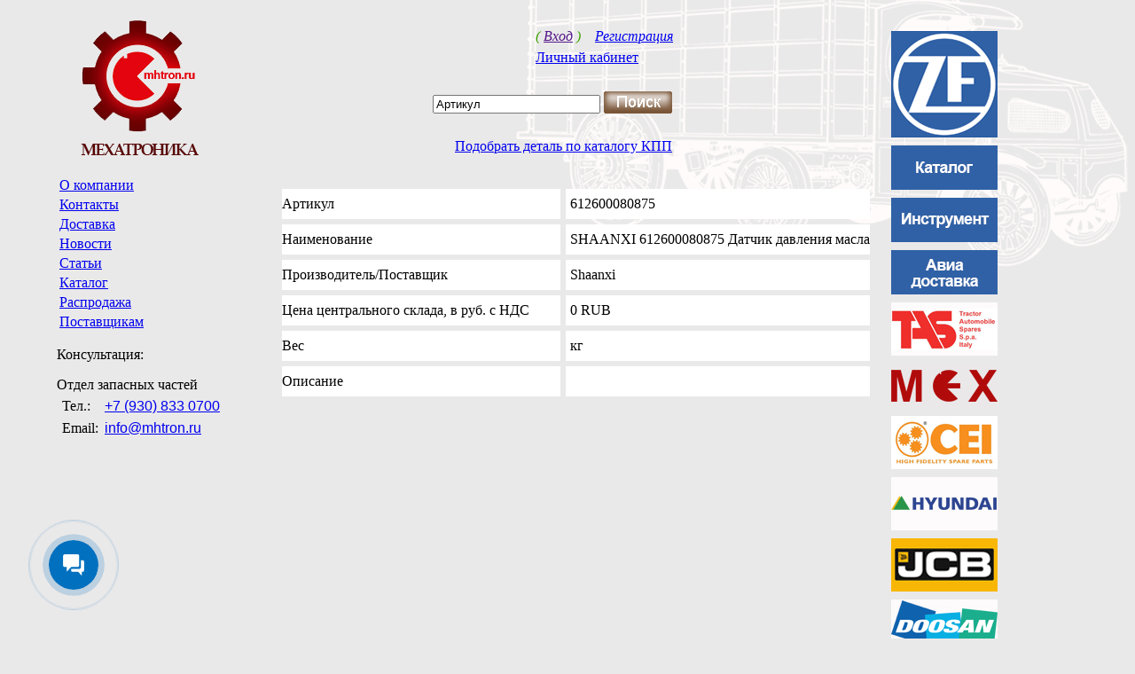

--- FILE ---
content_type: text/html; charset=utf-8
request_url: https://mhtron.ru/makers/shaanxi/612600080875-shaanxi-612600080875-datchik-davleniya-masla.htm
body_size: 9714
content:
<!DOCTYPE html>
<html lang="ru">
<head>
	<title> SHAANXI 612600080875 Датчик давления масла 612600080875</title>
	<meta name="viewport" content="width=device-width, initial-scale=1.0">
	<meta name="format-detection" content="telephone=no">
	<meta http-equiv="Content-Type" content="text/html; charset=utf-8">
	<meta name="keywords" content="">
	<meta name="description" content="Купить SHAANXI 612600080875 Датчик давления масла 612600080875. Лучшая цена, европейские аналоги, каталог ZF. Доставка по РФ. Доставка из Европы.">
    
	<link type="image/png" rel="shortcut icon" href="/favicon.png">
	 <meta property="og:type" content="business.business">
<meta property="og:title" content="Мехатроника - Запчасти для коммерческого транспорта.">
<meta property="og:description" content="Компания Мехатроника - одна из немногих динамично развивающихся компаний в области запасных частей на российском рынке, предлагающих своим клиентам максимальные условия взаимовыгодного сотрудничества.">
<meta property="og:url" content="https://mhtron.ru/">
<meta property="og:image" content="https://mhtron.ru/mobile/logo.png">
<meta property="og:site_name" content="Мехатроника">
<meta property="og:locale" content="ru_RU">
    <script type='application/ld+json'> 
{
  "@context": "http://www.schema.org",
  "@type": "AutoRepair",
  "name": "Мехатроника",
  "url": "https://mhtron.ru",
  "logo": "https://mhtron.ru/mobile/logo.png",
  "image": "https://mhtron.ru/mobile/logo.png",
  "description": "Компания Мехатроника - одна из немногих динамично развивающихся компаний в области запасных частей на российском рынке, предлагающих своим клиентам максимальные условия взаимовыгодного сотрудничества.",
  "address": {
    "@type": "PostalAddress",
    "streetAddress": "ул. Лопатина д. 7",
    "addressLocality": "Ковров",
    "addressRegion": "Владимирская область",
    "addressCountry": "Россия"
  },
  "telephone": "+79308330600",
  "priceRange": "0 - 10000",
  "hasMap": "https://yandex.ru/map-widget/v1/?lang=ru_RU&scroll=true&um=constructor%3Aaba83395efbc3ba8569fa5205781df6d4d4f8aa03243a35a922ae2322daa133d",
  "contactPoint": {
    "@type": "ContactPoint",
    "telephone": "+79308330600"
  }
}
 </script>
    <meta name='yandex-verification' content='5935f595b6d3c7d0' >
    
    <link rel="shortcut icon" href="/favicon.ico" type="image/x-icon">
    <link rel="icon" href="/favicon.ico" type="image/x-icon">
    
    <link type="text/css" href="/css/style.css" rel="stylesheet">
	<link rel="stylesheet" href="/js/limarquee.css">	 
	<link type="text/css" href="/inc/advanced/highslide/highslide.css" rel="stylesheet">
	<link rel="stylesheet" href="/inc/advanced/jAlert/jAlert.css" type="text/css" >
	
	<link rel="stylesheet" href="/mobile/adaptive.css?39">
	
	
    <!--Сортировка таблиц-->
	<!--<link type="text/css" rel="stylesheet" href="/css/blue/style.css">
    <script type="text/javascript" src="/js/jquery-latest.js"></script> 
    <script type="text/javascript" src="/js/jquery.metadata.js"></script>
    <script type="text/javascript" src="/js/jquery.tablesorter.js"></script> 
    <script type="text/javascript" src="https://ajax.googleapis.com/ajax/libs/jquery/1.7.1/jquery.min.js"></script>-->
    <!--script type="text/javascript" src="/js/jquery-1.4.4.min.js"></script-->
    <!--script type="text/javascript" src="/js/jquery-1.9.0.min.js"></script-->
    <!-- noindex --><script src="/js/jquery.js"></script><!-- /noindex -->
	 
    <!-- noindex --><script src="/js/jquery-ui-1.8.1.custom.min.js"></script><!-- /noindex -->
    <!-- noindex --><script src="/js/jquery.gradient.js"></script><!-- /noindex -->
    <!-- noindex --><script src="/js/jquery.pngFix.js"></script><!-- /noindex -->
    
    <!-- noindex --><script src="/js/utils.js"></script><!-- /noindex -->
    <!-- noindex --><script src="/js/spec.js"></script><!-- /noindex -->
	 
    <!-- noindex --><script src="/js/jquery.limarquee.js"></script><!-- /noindex -->
	 
    
    <!-- noindex --><script src="/inc/advanced/highslide/highslide-with-gallery.js"></script><!-- /noindex -->
		
    
    <!-- noindex --><script src="/inc/advanced/jAlert/jquery.jAlert.js"></script><!-- /noindex -->
  	

    <!-- noindex --><script src="/js/jquery.maphilight.min.js"></script><!-- /noindex -->
	 <link rel="canonical" href="https://mhtron.ru/makers/shaanxi/612600080875-shaanxi-612600080875-datchik-davleniya-masla.htm"><meta name="robots" content="index, follow"></head>
<body style="background:url(/img/vfm4a.png) 100% 0 no-repeat #EAE9E9;">


<table id="arr_content" class="mmtable"><tr><td align="center">
<div id="content">
<table style="height:100%;width:100%;" class="maincontent mmtable"><tr class="maincontent_tr"><td height="443" style="padding:0 29px"  >

<table style="height:100%;width:100%;background:url(/img/logo.png) 0 0 no-repeat;" class="mmtable maintable">
  <tr class="maintable_tr1">
    <td width="241" height="170" align="right" valign="top" class="maintable_tr1-td1  nomob">
	 	<a href='/' style="display:inline-block; width:241px; height:136px;"></a>
	 </td>
    <td style="padding-left:19px" valign="top" class="maintable_tr1-td2">
    	<div style="position:relative;" class=" nomob"><div id="loupe"></div></div>
        <div style="position:relative; z-index:2;" align="right" class="searchiver">
			<table  style="width:600px;" id="up_tab" class="searchtable-wrapper mmtable">
				<tr  class=" nomob">
					<td>
											</td>
					<td align="right" style="padding:20px 0;" class=" nomob">
						<table><tr><td align="left">
							<div style=" font-style:italic; color:#3ea304; ">( <a id="enter_link" href="" class="link">Вход</a> )&nbsp;&nbsp;&nbsp;
		<a href="/auth.php?show=reg" class="link">Регистрация</a></div>
						 <div id="cart_b1" style="margin-top:6px;"><a href="/auth.php?show=reg" class="linkv">Личный кабинет</a></div>	<div id="cart_b2" style="margin-top:6px;display:none;">
	В корзине <a id="cart_count" href="/cart/" class="linkv">0</a>
	<span id="cart_goods">товаров</span> на сумму <a id="cart_itogo" href="/cart/" class="linkv"></a> руб.
	</div>
							</td></tr></table>
					</td>
					<td rowspan="3" valign="top" class="nomob">
						<div style="width:200px; padding:20px 0 0 30px;">
							<div style="position:absolute; margin-left:210px;">
																<div style="margin-top:5px;"><a href="https://mhtron.ru/makers/zf/"><img src="/banners/63.jpg" alt="Баннер"></a></div>
																<div style="margin-top:5px;"><a href="https://mhtron.ru/kpp_cat/6/"><img src="/banners/65.jpg" alt="Баннер"></a></div>
																<div style="margin-top:5px;"><a href=""><img src="/banners/64.jpg" alt="Баннер"></a></div>
																<div style="margin-top:5px;"><a href="https://mhtron.ru/pages/dostavka.htm"><img src="/banners/66.jpg" alt="Баннер"></a></div>
																<div style="margin-top:5px;"><a href="https://mhtron.ru/makers/tas/"><img src="/banners/75.jpg" alt="Баннер"></a></div>
																<div style="margin-top:5px;"><a href="https://mhtron.ru/makers/mex/"><img src="/banners/72.jpg" alt="Баннер"></a></div>
																<div style="margin-top:5px;"><a href="https://mhtron.ru/makers/cei/"><img src="/banners/76.jpg" alt="Баннер"></a></div>
																<div style="margin-top:5px;"><a href="https://mhtron.ru/makers/hyundai/"><img src="/banners/77.jpg" alt="Баннер"></a></div>
																<div style="margin-top:5px;"><a href=""><img src="/banners/79.jpg" alt="Баннер"></a></div>
																<div style="margin-top:5px;"><a href=""><img src="/banners/80.jpg" alt="Баннер"></a></div>
																<div style="margin-top:5px;"><a href=""><img src="/banners/81.jpg" alt="Баннер"></a></div>
																<div style="margin-top:5px;"><a href=""><img src="/banners/82.jpg" alt="Баннер"></a></div>
																<div style="margin-top:5px;"><a href=""><img src="/banners/83.jpg" alt="Баннер"></a></div>
																<div style="margin-top:5px;"><a href="https://mhtron.ru/makers/euroricambi/"><img src="/banners/74.jpg" alt="Баннер"></a></div>
														</div>
												</div>
					</td>
				</tr>
				<tr class="searchline">
					<td colspan="2">
						  <form action="/search.php" id="search_frm" method="get">
	  <table width="450" height="25" align="right">
		 <tr>
			<td width="100%" nowrap align="right"><input onKeyPress="$(this).next().val('Название')" type="text" id="st1" name="search1" value="Артикул" style="width:50%;"><!--<input onKeyPress="$(this).prev().val('Артикул')" type="text" id="st2" name="search2" value="Название"  style="width:60%;" />--></td>
			<td align="left" nowrap>
				<a href=""><input type="button" style="height:25px; width:77px; background-image:url(/img/btn_search.png); border:none; cursor:pointer;" onMouseDown="this.style.backgroundImage='url(/img/btn_search_.png)';" onMouseUp="this.style.backgroundImage='url(/img/btn_search.png)';" value=""></a>
			</td>
		 </tr>
	  </table>
		<input type="submit" style="display:none;">
  </form><!-- noindex -->
  <script>
	$(function(){
		$frm = $('#search_frm');
		$st1 = $frm.find('#st1');
		$st2 = $frm.find('#st2');
		$btn = $frm.find('a');
		
		//if($.browser.msie)
			//$st.css('padding-top','3px');
		
		$st1.input_fb({
			text : 'Артикул',
			color_focus : "#00437f",
			color_blur : "#00437f"
		});
		$st2.input_fb({
			text : 'Название',
			color_focus : "#00437f",
			color_blur : "#00437f"
		});
		
		$btn.click(function(){ $frm.submit(); return false; });
		
		$frm.submit(function(){
			errors = 0;
			var text = $st1.val()=='Артикул' ? $st2.val() : $st1.val();
			if(text=='Артикул' || text=='Название')
			{
				top.$(document).jAlert('show','alert','<center>Введите пожалуйста запрос</center>');
				errors++;
			}
			else if(text.length<3)
			{
				top.$(document).jAlert('show','alert','<center>Слишком короткий запрос (меньше 3-x символов)</center>');
				errors++;
			}
			if(errors)
				return false;
		});
	});
	</script><!-- /noindex -->
    					</td>
				</tr>
				<tr class="linkline">
					<td style="padding-top:10px;" colspan="2">
						<table style="width:100%;" class="mmtable">
							<tr>
								<!-- <td>
									<a href="/" title="на главную" style="margin-right:8px"><img src="/img/u1.png" align="absmiddle"></a><a href="/map/" title="карта сайта" style="margin-right:8px"><img src="/img/u2.png" align="absmiddle"></a><a href="/pages/kontaktnaya_informaciya" title="написать нам"><img src="/img/u3.png" align="absmiddle"></a>
								</td> -->
								<td align="right" class="linkline_td">
									<!--<span id="zapros_shassi">Запрос детали по  номеру шасси</span>-->
									<div style="margin-top:5px;"><a href="/kpp_cat/" class="kpps">Подобрать деталь по каталогу КПП</a></div>
								</td>
							</tr>
						</table>
					</td>
					</tr>							
			</table>
        </div>
    </td>
  </tr>
  <tr class="maintable_tr2">
    <td valign="top" style="padding:10px 10px 10px 20px" height="600" class="maintable_tr2-td1">
		<div class="leftmenu"><table id="mtab">      <tr>
        <td><a href="/pages/about.htm" class="mlink" style="font-size:16px">О компании</a></td>
      </tr>
            <tr>
        <td><a href="/pages/kontaktnaya_informaciya.htm" class="mlink" style="font-size:16px">Контакты</a></td>
      </tr>
            <tr>
        <td><a href="/pages/dostavka.htm" class="mlink" style="font-size:16px">Доставка</a></td>
      </tr>
            <tr>
        <td><a href="/news/" class="mlink" style="font-size:16px">Новости</a></td>
      </tr>
            <tr>
        <td><a href="/articles/" class="mlink" style="font-size:16px">Статьи</a></td>
      </tr>
            <tr>
        <td><a href="/makers/" class="mlink_" style="font-size:16px">Каталог</a></td>
      </tr>
            <tr>
        <td><a href="/sale/" class="mlink" style="font-size:16px">Распродажа</a></td>
      </tr>
            <tr>
        <td><a href="/pages/postavshhikam.htm" class="mlink" style="font-size:16px">Поставщикам</a></td>
      </tr>
      </table></div>
		<div class="left-contacts">  <p class="cat_title">Консультация:</p>
  	 	<div class="manager">Отдел запасных частей</div>
        <table style="border-collapse:separate; margin-bottom:15px;" cellspacing="5">
		 				<tr>
				 <td>Тел.:</td>
				 <td style="font-family:Arial;"><!-- noindex --><a href="tel:+7 (930) 833 0700" style="font-family:Arial;" rel="nofollow">+7 (930) 833 0700</a><!-- /noindex --></td>
			  </tr>
						<tr>
				 <td>Email:</td>
				 <td><!-- noindex --><a href="mailto:info@mhtron.ru" style="font-family:Arial;" rel="nofollow">info@mhtron.ru</a><!-- /noindex --></td>
			  </tr>
		        </table>
    	
   </div>
    </td>
    <td valign="top" id="center" class="maintable_tr2-td2">
		<div style="position:relative; z-index:3"><script type='application/ld+json'> 
{
  "@context": "http://www.schema.org",
  "@type": "Product",
  "review":"",
  "brand": "Shaanxi",
  "name": "SHAANXI 612600080875 Датчик давления масла",
  "image": "mhtron.ru/uploads/goods/612600080875.jpg",
  "description": "",
  "offers": {
    "@type": "AggregateOffer",
    "lowPrice":0,
    "highPrice":0,
    "offerCount":1,
    "priceCurrency":"RUB",
    "offers": [
      {
        "@type": "Offer",
        "price":0,
    "priceCurrency":"RUB",
        "url": "mhtron.ru/makers/shaanxi/Shaanxi"
      }
    ]
  },
  "aggregateRating":{
      "@type": "AggregateRating",
      "bestRating":10,
      "ratingValue":"9.8",
      "ratingCount":"34853"
  }
}
 </script>
<h1 style="display:none" itemprop="name">SHAANXI 612600080875 Датчик давления масла</h1>

    <div>


    <table width="100%" style="margin-top:20px;" class="mmtable prod-table">
        <tr>
                        <td valign="top" align="right">
                                
                <table class="list_tab">
                    <div>
                                        <tr class="tr_str">
                        <td class="td1_left" height="32">    <table class="tab_left">
      <tr><td class="td11_left"></td></tr>
      <tr><td class="td21_left"></td></tr>
      <tr><td class="td31_left"></td></tr>
    </table>
    </td>
                        <td style="background-color:#fff; text-align:left; padding:0 5px 0 0;">
                            <span>Артикул</span></td>
                        <th rowspan="12"></th>
                        <td width="100%"
                            style="background-color:#fff; text-align:left; padding:0 0 0 5px;">
                            612600080875</td>
                        <td class="td1_right">    <table class="tab_right">
      <tr><td class="td11_right"></td></tr>
      <tr><td class="td21_right"></td></tr>
      <tr><td class="td31_right"></td></tr>
    </table>
    </td>
                    </tr>
                    <tr>
                        <td colspan="5" class="sep_tr"></td>
                    </tr>
                                        <tr class="tr_str">
                        <td class="td2_left" height="32">    <table class="tab_left">
      <tr><td class="td12_left"></td></tr>
      <tr><td class="td22_left"></td></tr>
      <tr><td class="td32_left"></td></tr>
    </table>
    </td>
                        <td style="background-color:#fff; text-align:left; padding:0 5px 0 0;"><span>Наименование</span>
                        </td>
                        <td style="background-color:#fff; text-align:left; padding:0 0 0 5px;" >SHAANXI 612600080875 Датчик давления масла</td>
                        <td class="td2_right">    <table class="tab_right">
      <tr><td class="td12_right"></td></tr>
      <tr><td class="td22_right"></td></tr>
      <tr><td class="td32_right"></td></tr>
    </table>
    </td>
                    </tr>
                    <tr>
                        <td colspan="13" class="sep_tr"></td>
                    </tr>
                                        <tr class="tr_str">
                        <td class="td1_left" height="32">    <table class="tab_left">
      <tr><td class="td11_left"></td></tr>
      <tr><td class="td21_left"></td></tr>
      <tr><td class="td31_left"></td></tr>
    </table>
    </td>
                        <td style="background-color:#fff; text-align:left; padding:0 5px 0 0;"><span>Производитель<span class="nomob">/Поставщик</span></span>
                        </td>
                        <td style="background-color:#fff; text-align:left; padding:0 0 0 5px;">Shaanxi</td>
                        <td class="td1_right">    <table class="tab_right">
      <tr><td class="td11_right"></td></tr>
      <tr><td class="td21_right"></td></tr>
      <tr><td class="td31_right"></td></tr>
    </table>
    </td>
                    </tr>
                    <tr>
                        <td colspan="13" class="sep_tr"></td>
                    </tr>
                                        <tr class="tr_str">
                        <td class="td2_left" height="32">    <table class="tab_left">
      <tr><td class="td12_left"></td></tr>
      <tr><td class="td22_left"></td></tr>
      <tr><td class="td32_left"></td></tr>
    </table>
    </td>
                        <td nowrap style="background-color:#fff; text-align:left; padding:0 35px 0 0;"><span>Цена<span class="nomob"> центрального склада, в руб. с НДС</span></span>
                        </td>
                        <td style="background-color:#fff; text-align:left; padding:0 0 0 5px;"><span>0</span><span> RUB</span></td>
                    
                        <td class="td2_right">    <table class="tab_right">
      <tr><td class="td12_right"></td></tr>
      <tr><td class="td22_right"></td></tr>
      <tr><td class="td32_right"></td></tr>
    </table>
    </td>
                    </tr>
                    <tr>
                        <td colspan="13" class="sep_tr"></td>
                    </tr>
                                         <tr class="tr_str">
                        <td class="td1_left" height="32">    <table class="tab_left">
      <tr><td class="td11_left"></td></tr>
      <tr><td class="td21_left"></td></tr>
      <tr><td class="td31_left"></td></tr>
    </table>
    </td>
                        <td style="background-color:#fff; text-align:left; padding:0 35px 0 0;"><span>Вес</span>
                        </td>
                        <td style="background-color:#fff; text-align:left; padding:0 0 0 5px;"> кг</td>
                        <td class="td1_right">    <table class="tab_right">
      <tr><td class="td11_right"></td></tr>
      <tr><td class="td21_right"></td></tr>
      <tr><td class="td31_right"></td></tr>
    </table>
    </td>
                    </tr>
		            <tr>
                        <td colspan="13" class="sep_tr"></td>
                    </tr>
		            			        <tr class="tr_str">
                        <td class="td2_left" height="32">    <table class="tab_left">
      <tr><td class="td12_left"></td></tr>
      <tr><td class="td22_left"></td></tr>
      <tr><td class="td32_left"></td></tr>
    </table>
    </td>
                        <td style="background-color:#fff; text-align:left; padding:0 35px 0 0;"><span>Описание</span>
                        </td>
                        <td style="background-color:#fff; text-align:left; padding:0 0 0 5px;"></td>
                        <td class="td2_right">    <table class="tab_right">
      <tr><td class="td12_right"></td></tr>
      <tr><td class="td22_right"></td></tr>
      <tr><td class="td32_right"></td></tr>
    </table>
    </td>
                    </tr>
                                          </div>

                </table>
            </td>
        </tr>
    </table>
      </div>
    <div style="padding:20px 0 20px 0;">
      <!--  В данный момент товар находится в пути.<br>
        Вы можете обратиться к менеджеру, либо воспользоваться функцией <span id="zapros">уточнить срок поставки</span>.<br> -->    </div>
<div class="region" id="region" style="display:none;"></div><!-- noindex -->
    <script>
        $(function () {
            search_region('612600080875');
            var grid;
            $('.sortT').click(function (e) {
                if (e.target.tagName != 'TH') return;
                if (!e.target.getAttribute('data-type')) return;
                grid = $(this)[0];
                // Вставить/убрать символ сортировки
                switch (e.target.innerHTML.charCodeAt(0)) {
                    case 9660:
                        e.target.innerHTML = e.target.innerHTML.replace(String.fromCharCode(9660), '&#9650;');
                        break;
                    case 9650:
                        e.target.innerHTML = e.target.innerHTML.replace(String.fromCharCode(9650), '&#9660;');
                        break;
                    default:
                        var par = e.target.parentNode;
                        for (var i = 0; i < par.children.length; i++) {
                            par.children[i].innerHTML = par.children[i].innerHTML.replace(String.fromCharCode(9650), '');
                            par.children[i].innerHTML = par.children[i].innerHTML.replace(String.fromCharCode(9660), '');
                        }
                        e.target.innerHTML = '&#9660;' + e.target.innerHTML;
                }
                sortGrid(e.target.cellIndex, e.target.getAttribute('data-type'), e.target.innerHTML.charCodeAt(0));
            });
            function sortGrid(colNum, type, ord) {
                var tbody = grid.getElementsByTagName('tbody')[0];

                // Составить массив из TR
                var rowsArray = [].slice.call(tbody.rows);

                // определить функцию сравнения, в зависимости от типа
                var compare;

                switch (type) {
                    case 'number':
                        if (ord == 9650) {
                            compare = function (rowA, rowB) {
                                return rowA.cells[colNum].innerHTML.replace(/[^-0-9]/gim, '') - rowB.cells[colNum].innerHTML.replace(/[^-0-9]/gim, '');
                            };
                        }
                        else {
                            compare = function (rowA, rowB) {
                                return rowB.cells[colNum].innerHTML.replace(/[^-0-9]/gim, '') - rowA.cells[colNum].innerHTML.replace(/[^-0-9]/gim, '');
                            };
                        }
                        break;
                    case 'string':
                        if (ord == 9650) {
                            compare = function (rowA, rowB) {
                                return rowA.cells[colNum].innerHTML > rowB.cells[colNum].innerHTML ? 1 : -1;
                            };
                        }
                        else {
                            compare = function (rowA, rowB) {
                                return rowA.cells[colNum].innerHTML < rowB.cells[colNum].innerHTML ? 1 : -1;
                            };
                        }
                        break;
                }

                // сортировать
                rowsArray.sort(compare);

                // Убрать tbody из большого DOM документа для лучшей производительности
                grid.removeChild(tbody);

                // добавить результат в нужном порядке в TBODY
                // они автоматически будут убраны со старых мест и вставлены в правильном порядке
                for (var i = 0; i < rowsArray.length; i++) {
                    tbody.appendChild(rowsArray[i]);
                }

                grid.appendChild(tbody);

            }
        function XmlHttp() {
            var xmlhttp;
            try { xmlhttp = new ActiveXObject("Msxml2.XMLHTTP"); }
            catch (e) {
                try { xmlhttp = new ActiveXObject("Microsoft.XMLHTTP"); }
                catch (E) { xmlhttp = false; }
            }
            if (!xmlhttp && typeof XMLHttpRequest != 'undefined') {
                xmlhttp = new XMLHttpRequest();
            }
            return xmlhttp;
        }
        function search_region(articul) {
            if (articul) {
                req = new XmlHttp();
                req.open("GET", "/region.php?articul=" + articul, true);
                req.setRequestHeader("Content-Type", "text/html");
                req.send();
                req.onreadystatechange = function () {
                    if (req.readyState == 4 && req.status == 200) {
                        var resp = req.responseText;
                        if (resp) {
                            $('.region').html(resp);
                            document.getElementById('region').style.display = "block";
                        }
                        else {
                            document.getElementById('region').style.display = "none";
                        }
                    }
                }
            }
            else {
                document.getElementById('region').style.display = "none";
            }
        }
            $('.chkol').each(function () {
                var mval = $(this).find('input').attr('maxval');
                $(this).Chkol({maxlen: mval.length, maxval: mval, color: true});
            });

	$('.superclass').click(function () {
	yaCounter28849467.reachGoal('ORDER');

        });

            $('.tocart').click(function () {
                var id_site = $(this).prev('input[class="id_site"]').val();
                if(id_site) {
                    id = $(this).prev('input[class="id_site"]').prev('input').val();
                    kol = $('input#site_' + id_site + '_kol' + id).val();
                }
                else {
                    id = $(this).prev('input').val();
                    kol = (id.substr(0, 4) == 'good') ? $(this).parent().prev('td').children('.chkol').children('.field').children('input').val() :
                                                        $('input#kol' + id).val();
                }

                if (id && kol) toCart(id, kol,id_site);
            });

            $('span#zapros').click(function () {
                $(document).jAlert('show', 'alert', '<center>Данной услугой могут воспользоваться<br>только зарегистрированные пользователи</center>');
                            });
        })
    </script><!-- /noindex -->
</div>    </td>
  </tr>


</table>






<!-- <script>
(function (d, w, c) {
    (w[c] = w[c] || []).push(function() {
        try {
            w.yaCounter28849467 = new Ya.Metrika({id:28849467,
                    webvisor:true,
                    clickmap:true,
                    trackLinks:true,
                    accurateTrackBounce:true});
        } catch(e) { }
    });

    var n = d.getElementsByTagName("script")[0],
        s = d.createElement("script"),
        f = function () { n.parentNode.insertBefore(s, n); };
    s.type = "text/javascript";
    s.async = true;
    s.src = (d.location.protocol == "https:" ? "https:" : "http:") + "//mc.yandex.ru/metrika/watch.js";

    if (w.opera == "[object Opera]") {
        d.addEventListener("DOMContentLoaded", f, false);
    } else { f(); }
})(document, window, "yandex_metrika_callbacks");
</script>
<noscript><div><img src="//mc.yandex.ru/watch/28849467/1" style="position:absolute; left:-9999px;" alt="Метрика"></div></noscript>
-->


<!-- noindex --> <script> (function(m,e,t,r,i,k,a){m[i]=m[i]||function(){(m[i].a=m[i].a||[]).push(arguments)}; m[i].l=1*new Date(); for (var j = 0; j < document.scripts.length; j++) {if (document.scripts[j].src === r) { return; }} k=e.createElement(t),a=e.getElementsByTagName(t)[0],k.async=1,k.src=r,a.parentNode.insertBefore(k,a)}) (window, document, "script", "https://mc.yandex.ru/metrika/tag.js", "ym"); ym(28849467, "init", { clickmap:true, trackLinks:true, accurateTrackBounce:true, webvisor:true }); </script><!-- /noindex -->


&nbsp;&nbsp;<!-- noindex --><script>
        (function(w,d,u){
                var s=d.createElement('script');s.async=true;s.src=u+'?'+(Date.now()/60000|0);
                var h=d.getElementsByTagName('script')[0];h.parentNode.insertBefore(s,h);
        })(window,document,'https://cdn-ru.bitrix24.ru/b13045094/crm/site_button/loader_3_pk1fma.js');
</script><!-- /noindex -->








</td></tr></table>
</div>
</td></tr></table>


<div class="the_new newhead">
	<div class="adapt_menu"><a href="#menu"><span></span></a></div>
	<div class="newlogo"><a href="/"><img src="/mobile/logo.png" alt="logo"></a></div>
	<div class="newicons">
		<span class="mobsearch"><svg style="width:24px;height:24px"><use xlink:href="#mobile-search"></use></svg></span>
							<a href="/auth/" class="auth-link"><svg style="width:24px;height:24px"><use xlink:href="#mobile-user2"></use></svg></a>
									<!-- noindex --><a href="mailto:01@mhtron.ru"><svg style="width:24px;height:24px"><use xlink:href="#mobile-mail"></use></svg></a><!-- /noindex -->
			<!-- noindex --><a href="tel:+79308330700"><svg style="width:24px;height:24px"><use xlink:href="#mobile-phone"></use></svg></a><!-- /noindex -->
	</div>
</div>

<svg width="0" height="0" style="position:absolute">
		<symbol id="mobile-phone" fill="none" height="24" stroke="#000" stroke-linecap="round" stroke-linejoin="round" stroke-width="2" viewBox="0 0 24 24" width="24" xmlns="http://www.w3.org/2000/svg"><path d="M15.05 5A5 5 0 0 1 19 8.95M15.05 1A9 9 0 0 1 23 8.94m-1 7.98v3a2 2 0 0 1-2.18 2 19.79 19.79 0 0 1-8.63-3.07 19.5 19.5 0 0 1-6-6 19.79 19.79 0 0 1-3.07-8.67A2 2 0 0 1 4.11 2h3a2 2 0 0 1 2 1.72 12.84 12.84 0 0 0 .7 2.81 2 2 0 0 1-.45 2.11L8.09 9.91a16 16 0 0 0 6 6l1.27-1.27a2 2 0 0 1 2.11-.45 12.84 12.84 0 0 0 2.81.7A2 2 0 0 1 22 16.92z"/>
		</symbol>
		
		<symbol id="mobile-mail" fill="none" height="24" stroke="#000" stroke-linecap="round" stroke-linejoin="round" stroke-width="2" viewBox="0 0 24 24" width="24" xmlns="http://www.w3.org/2000/svg"><path d="M4 4h16c1.1 0 2 .9 2 2v12c0 1.1-.9 2-2 2H4c-1.1 0-2-.9-2-2V6c0-1.1.9-2 2-2z"/><polyline points="22,6 12,13 2,6"/>
		</symbol>
		
		<symbol id="mobile-cart" height="24" viewBox="0 0 24 24" width="24" xmlns="http://www.w3.org/2000/svg"><circle cx="8" cy="21" fill="none" r="2" stroke="#000" stroke-linecap="round" stroke-linejoin="round" stroke-width="2"/><circle cx="20" cy="21" fill="none" r="2" stroke="#000" stroke-linecap="round" stroke-linejoin="round" stroke-width="2"/><path d="M5.67,6H23l-1.68,8.39a2,2,0,0,1-2,1.61H8.75a2,2,0,0,1-2-1.74L5.23,2.74A2,2,0,0,0,3.25,1H1" fill="none" stroke="#000" stroke-linecap="round" stroke-linejoin="round" stroke-width="2"/></symbol>
		
		<symbol id="mobile-user1" viewBox="0 0 24 24" width="24" xmlns="http://www.w3.org/2000/svg"><path d="M16 21v-2a4 4 0 0 0-4-4H5a4 4 0 0 0-4 4v2" fill="none" stroke="#000" stroke-linecap="round" stroke-linejoin="round" stroke-width="2"/><circle cx="8.5" cy="7" fill="none" r="4" stroke="#000" stroke-linecap="round" stroke-linejoin="round" stroke-width="2"/><polyline fill="none" points="17 11 19 13 23 9" stroke="#000" stroke-linecap="round" stroke-linejoin="round" stroke-width="2"/></symbol>
		<symbol id="mobile-user2" height="24" viewBox="0 0 24 24" width="24" xmlns="http://www.w3.org/2000/svg"><path d="M20 21v-2a4 4 0 0 0-4-4H8a4 4 0 0 0-4 4v2" fill="none" stroke="#000" stroke-linecap="round" stroke-linejoin="round" stroke-width="2"/><circle cx="12" cy="7" fill="none" r="4" stroke="#000" stroke-linecap="round" stroke-linejoin="round" stroke-width="2"/></symbol>
		<symbol id="mobile-user3" height="24" height="24px" viewBox="0 0 24 24" width="24px" fill="#000000"><g><path d="M0,0h24v24H0V0z" fill="none"/></g><g><path d="M17,8l-1.41,1.41L17.17,11H9v2h8.17l-1.58,1.58L17,16l4-4L17,8z M5,5h7V3H5C3.9,3,3,3.9,3,5v14c0,1.1,0.9,2,2,2h7v-2H5V5z"/></g></symbol>
		<symbol id="mobile-search" fill="none" height="24" stroke="#000" stroke-linecap="round" stroke-linejoin="round" stroke-width="2" viewBox="0 0 24 24" width="24" xmlns="www.w3.org/2000/svg"><circle cx="10.5" cy="10.5" r="7.5"/><line x1="21" x2="15.8" y1="21" y2="15.8"/></symbol>
	</svg>


    <div class="pop_win_block" id="pop_auth">
    <div class="pop_exit" id="pop_auth_exit"></div>
    <table class="pop_win_tab">
      <tr>
        <td class="pop_win_l" rowspan="3"></td>
        <td class="pop_win_u"></td>
        <td class="pop_win_r" rowspan="3"></td>
      </tr>
      <tr>
        <td class="pop_win_c">	<form action="/auth.php?action=enter" method="post" target="ajax" style="width:100%; height:100%">
  <input type="hidden" name="back" value="/makers/shaanxi/612600080875-shaanxi-612600080875-datchik-davleniya-masla.htm">
	<table width="100%" height="100%">
	  <tr>
		<td height="60" colspan="2" style="padding:18px 20px 0 13px" valign="top">
			<a href="/auth.php?show=reg" class="link" style="color:#00437f">Регистрация</a>
		</td>
	  </tr>
	  <tr>
		<td height="27" colspan="2" style="color:#000; font-size:12px; padding:0 0 0 13px">
			<i>Представьтесь, кто вы?</i> <a href="/auth.php?show=remind" class="link" style="color:#00437f; font-size:12px;">Или забыли?</a>
		</td>
	  </tr>
	  <tr>
		<td height="28" style="color:#000; font-size:10px; padding:0 15px 0 13px"><i>Логин</i></td>
		<td width="100%" style="padding:0 20px 0 0"><input type="text" name="secret[login]" class="pole1" style="width:100%"></td>
	  </tr>
	  <tr>
		<td height="28" style="color:#000; font-size:10px; padding:0 15px 0 13px"><i>Пароль</i></td>
		<td style="padding:0 20px 0 0"><input type="password" name="secret[pass]" class="pole1" style="width:100%"></td>
	  </tr>
	  <tr>
		<td height="30"></td>
		<td valign="top" style="padding-top:5px">
			<table>
			  <tr>
				<td width="20"><input type="checkbox" name="secret[save]"></td>
				<td style="color:#000; font-size:10px;"><i>Запомнить меня</i></td>
			  </tr>
			</table>
		</td>
	  </tr>
	  <tr>
		<td></td>
		<td valign="top"><input type="image" src="/img/btn_enter.png" alt="btn_enter" width="76" height="24"></td>
	  </tr>
	</table>
	</form>
	
	<script>
	$(function(){
		//
		$('#enter_link').click(function(){
			if(!$('#pop_auth').is(':visible'))
			{
				$('#pop_auth').css({
					'left' : absPosition($(this)[0]).x-320+'px',
					'top'  : '0'
				});			
				$('#pop_auth').show("slide", { direction: "right" }, 400);
				
				$('#pop_auth_exit').bind('click',function(){
					$('#pop_auth').hide("slide", { direction: "right" }, 300);
					$(this).unbind('click');
				});
			}				
			return false;
		});
	})
	</script>
	</td>
      </tr>
      <tr>
        <td class="pop_win_b"></td>
      </tr>
    </table>
    </div>
        <div class="pop_win_block" id="pop_zapros_shassi">
    <div class="pop_exit" id="pop_zapros_shassi_exit"></div>
    <table class="pop_win_tab">
      <tr>
        <td class="pop_win_l" rowspan="3"></td>
        <td class="pop_win_u"></td>
        <td class="pop_win_r" rowspan="3"></td>
      </tr>
      <tr>
        <td class="pop_win_c">	<form action="/inc/action.php?action=zapros_shassi" method="post" target="ajax" style="width:100%; height:100%">
	<table width="100%" height="100%">
	  <tr>
		<td colspan="2" style="padding:10px 20px 0 13px" valign="top">
		   Запрос детали по номеру шасси
		</td>
	  </tr>
	  <tr>
		<td height="28" style="color:#000; font-size:10px; padding:0 15px 0 13px"><i>Имя</i></td>
		<td width="100%" style="padding:0 20px 0 0"><input type="text" name="info[Имя]" value="" class="pole1" style="width:100%"></td>
	  </tr>
	  <tr>
		<td height="28" style="color:#000; font-size:10px; padding:0 15px 0 13px"><i>Телефон для связи</i></td>
		<td width="100%" style="padding:0 20px 0 0"><input type="text" name="info[Телефон для связи]" value="" class="pole1" style="width:100%"></td>
	  </tr>
	  <tr>
		<td height="28" style="color:#000; font-size:10px; padding:0 15px 0 13px"><i>Марка, год  автомобиля</i></td>
		<td width="100%" style="padding:0 20px 0 0"><input type="text" name="info[Марка, год  автомобиля]" class="pole1" style="width:100%"></td>
	  </tr>
	  <tr>
		<td height="28" style="color:#000; font-size:10px; padding:0 15px 0 13px"><i>Номер шасси</i></td>
		<td width="100%" style="padding:0 20px 0 0"><input type="text" name="info[Номер шасси]" class="pole1" style="width:100%"></td>
	  </tr>
	  <tr>
		<td height="28" style="color:#000; font-size:10px; padding:0 15px 0 13px"><i>Список необходимых деталей</i></td>
		<td width="100%" style="padding:0 20px 0 0"><input type="text" name="info[Список необходимых деталей]" class="pole1" style="width:100%"></td>
	  </tr>
	  <tr>
		<td></td>
		<td valign="top"><input type="image" src="/img/btn_send.png" alt="Отправить" width="110" height="24"></td>
	  </tr>
	</table>
	</form>
</td>
      </tr>
      <tr>
        <td class="pop_win_b"></td>
      </tr>
    </table>
    </div>
    <!-- noindex --><script>
	$(function(){
		$('span#zapros_shassi').click(function(){
			$pop_zapros_shassi = $('#pop_zapros_shassi');
			if($pop_zapros_shassi.size() && !$pop_zapros_shassi.is(':visible'))
			{
				var bs = BodySize();
				$pop_zapros_shassi.css('top', 120);
				setTimeout(function(){
					$pop_zapros_shassi.show().animate({left: Math.round((bs.width/2) - ($pop_zapros_shassi.width()/2) + 220) + 'px'}, 100);
				},400);
								
				$('#pop_zapros_shassi_exit').bind('click',function(){
					$pop_zapros_shassi.animate({left:-500}, 100, function(){ $(this).hide() });
				});
			}
		});
	});
	function isLoad(){
	    let elem = document.querySelector('.highslide-container img');
	    if(elem){
	        elem.alt = 'rounded-white';
	    }else{
	        setTimeout(isLoad,100);
	    }
	}
	isLoad();
</script><!-- /noindex -->
<!-- noindex --><iframe name="ajax" id="ajax"></iframe><!-- /noindex -->

	<nav id="menu"><ul></ul></nav>
	<!-- noindex --><script src="/mobile/adaptive.js?29"></script><!-- /noindex -->
<div style="display: none;">
<div itemscope itemtype="http://schema.org/Organization">
 <span itemprop="name">Мехатроника</span>
 <div itemprop="address" itemscope="" itemtype="http://schema.org/PostalAddress">
   <span itemprop="streetAddress">ул. Лопатина д. 7</span>
   <span itemprop="postalCode">601900</span>
   <span itemprop="addressLocality">Ковров, Россия</span>,
 </div>
<span itemprop="telephone">+79308330600</span>,
<span itemprop="faxNumber">+79308330600</span>,
<span itemprop="email">06@mhtron.ru</span>
</div>
</div>

</body>
</html>